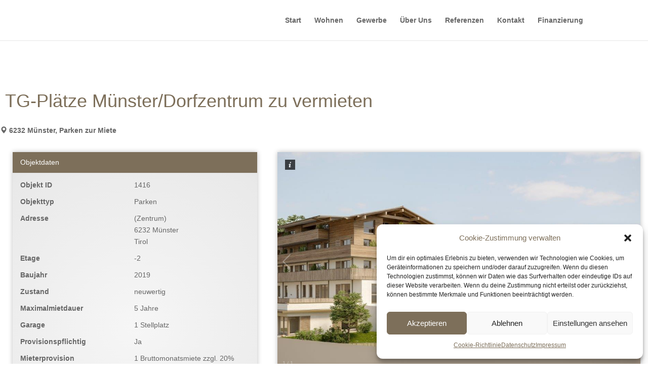

--- FILE ---
content_type: text/css
request_url: https://immosence.at/wp-content/plugins/immomakler/skins/bootstrap3/css/immomakler-plus.css?ver=5.48.1720148634
body_size: 3717
content:
/* Search Form */

#shortcode-immomakler-search-form,
#immomakler-search-form {
    padding: 0 10px;
}

#shortcode-immomakler-search-advanced,
#immomakler-search-advanced {
    margin-left: -10px;
    margin-right: -10px;
}

#shortcode-immomakler-search-advanced .panel-heading,
#immomakler-search-advanced .panel-heading {
    padding: 0px 0px;
    background: none;
}

#shortcode-immomakler-search-advanced,
#shortcode-immomakler-search-advanced .panel-heading,
#shortcode-immomakler-search-advanced .panel-body,
#immomakler-search-advanced,
#immomakler-search-advanced .panel-heading,
#immomakler-search-advanced .panel-body {
    border: none;
}

#shortcode-immomakler-search-advanced .immomakler-submit,
#immomakler-search-advanced .immomakler-submit {
    margin-right: 15px;
}

#immomakler-search fieldset,
#shortcode-immomakler-search fieldset {
    padding: 0px 20px;
    margin: 0px;
    border: none;
}

#immomakler-search .range-label,
#shortcode-immomakler-search .range-label {
    font-weight: bold;
    margin-bottom: 10px;
}
#immomakler-search .immomakler-search-range-text .range-label,
#shortcode-immomakler-search .immomakler-search-range-text .range-label {
    margin-bottom: 0px;
}

.immomakler .noUi-handle,
.immomakler .noUi-target {
    border-radius: 0px;
    box-shadow: none;
    border-color: #cccccc;
}

.immomakler .noUi-connect {
    background: #f0f0f0;
    box-shadow: none;
}

#immomakler-search-for-id #immomakler-search-id {
    width: 70px;
    float: right;
}

#immomakler-search .search-for-id,
#shortcode-immomakler-search .search-for-id {
    width: 25%;
    min-width: 180px;
    float: right;
}

#immomakler-search .search-for-id input[type=text],
#shortcode-immomakler-search .search-for-id input[type=text] {
    margin-left: 7px;
    margin-bottom: 0px;
}

@media (max-width: 767px) {
    #immomakler-search .search-for-id input[type=text],
    #shortcode-immomakler-search .search-for-id input[type=text] {
        margin-left: 0px;
    }
}

#immomakler-search .search-actions.row {
    margin-left: 0px;
    margin-right: 0px;
}

#immomakler-search .search-actions button,
#immomakler-search .search-actions a.btn {
    margin-bottom: 7px;
}

@media (max-width: 767px) {
    .immomakler .search-actions .btn,
    #immomakler-search .search-for-id,
    #shortcode-immomakler-search .search-for-id {
        width: 100%;
    }
}

#immomakler-search .form-control,
#shortcode-immomakler-search .form-control {
    border-radius: 0px;
}

#immomakler-search .bootstrap-select.btn-group,
#shortcode-immomakler-search .bootstrap-select.btn-group {
    float: left;
}
.immomakler .bootstrap-select>.dropdown-toggle.bs-placeholder,
.immomakler .bootstrap-select>.dropdown-toggle.bs-placeholder:active,
.immomakler .bootstrap-select>.dropdown-toggle.bs-placeholder:focus,
.immomakler .bootstrap-select>.dropdown-toggle.bs-placeholder:hover {
    color: inherit;
}
.immomakler .bootstrap-select:not(.input-group-btn),
.immomakler .bootstrap-select[class*=col-] {
    float: left;
}

.immomakler-search-taxonomy {
    padding-right: 5px !important;
    padding-left: 5px !important;
}
.immomakler-search-radius,
.immomakler-search-center {
    padding-right: 0px !important;
    padding-left: 0px !important;
}

.immomakler-search-center input[type=text] {
    width: calc(100% - 100px);
    height: 34px;
    float: left;
    color: #333;
}
.immomakler-search-radius button.btn-default {
    border-left: none;
}
.immomakler-search-radius .btn.disabled {
    opacity: 1;
}
.immomakler .search-taxonomies select,
.immomakler .search-radius select {
    border: 1px solid #ccc;
    background-color: #ffffff;
    padding: 6px 9pt;
}
.immomakler .search-taxonomies select {
    margin: 0px 5px;
}
.immomakler .search-radius select {
    width: 100px;
}

@media (min-width: 768px) {
    .immomakler .search-taxonomies select.col-sm-3 {
        width: calc(25% - 10px);
    }
    .immomakler .search-taxonomies select.col-sm-4 {
        width: calc(33.33% - 10px);
    }
}

.immomakler-search-center input[type=text].input-wide {
    width: 100%;
}
#immomakler-search .immomakler-search-radius.bootstrap-select.btn-group,
#shortcode-immomakler-search .immomakler-search-radius.bootstrap-select.btn-group,
#immomakler-search .immomakler-search-radius.bootstrap-select.bs3,
#shortcode-immomakler-search .immomakler-search-radius.bootstrap-select.bs3,
#searchagent-form .immomakler-search-radius.bs3 {
    width: 100px;
    float: right;
    padding: 0px 0px;
}
.immomakler .open>.dropdown-menu,
.immomakler .open>.dropdown-menu .inner.open {
    min-height: 0px !important;
}
.immomakler-search-center input.radius-error::placeholder {
    color: #ff0000;
}
.immomakler-search-center input.radius-error:-ms-input-placeholder {
    color: #ff0000;
}
.immomakler-search-center input.radius-error::-ms-input-placeholder {
    color: #ff0000;
}

.search-ranges {
    display: block;
}

.immomakler-search-range-text {
    margin-top: 15px;
    margin-bottom: 10px;
}

.immomakler-search-range-slider {
    padding-right: 10px;
}

.immomakler .search-taxonomies.row,
.immomakler .search-radius.row {
    margin-bottom: 10px;
}
.immomakler .search-radius.row {
    padding-left: 5px;
    padding-right: 5px;
}
.immomakler .search-taxonomies {
    min-height: 34px;
}
.immomakler .search-radius {
    min-height: 44px;
}
.immomakler .search-radius {
    min-height: 44px;
}
#immomakler-search-advanced {
    min-height: 42px;
}
.immomakler-search-range {
    font-size: 14px;
}
.immomakler-search-range label {
    padding: 6px 0px;
}
.immomakler .dropdown-menu>.active>a,
.immomakler .dropdown-menu>.active>a:focus,
.immomakler .dropdown-menu>.active>a:hover {
    background-color: #ccc;
}
.immomakler a:focus,
.immomakler .bootstrap-select .dropdown-toggle:focus,
.immomakler .bootstrap-select>select.mobile-device:focus+.dropdown-toggle {
    outline: thin dotted #333!important;
}

/* Cart */

.immomakler-cart-link {
    display: block;
}

.immomakler-cart-item,
.immomakler-cart-item.row {
    margin: 0px;
    margin-top: 15px;
}

.immomakler-cart-item-thumbnail {
    padding-right: 0px !important;
}

.immomakler-cart-item-details {
    line-height: 1em;
}

.immomakler-cart-item-price {
    font-weight: bold;
}

.immomakler-cart-item .immobilie-cart-addremove {
    border: none;
    background: none;
}

.immomakler-archive .btn.back-to-archive {
    margin-bottom: 15px;
}


/* Search Agents */

#immomakler-search-agents form {
    margin: 0;
}
#immomakler-search-agents .input-group.immomakler-searchagents-email {
    margin: 10px 0px;
}


#immomakler-search-agents-panel {
    border: 3px solid #ddd;
    width: 100%;
}
#immomakler-search-agents-panel .panel-heading {
    border-bottom: none;
    padding: 0px;
    background-color: #ffffff;
    font-weight: 600;
    font-size: 16px;
}

#immomakler-search-agents-panel .panel-body {
    border-top: 1px solid;
    border-color: #ddd;
}
#immomakler-search-agents-panel .panel-heading a,
#immomakler-search-agents-panel .panel-heading div.immomakler-search-agents-panel-toggle {
    display: block;
    padding: 8px 15px;
}

.immomakler-searchagent-form .form-group.has-error .form-control,
.immomakler-searchagent-form .form-check.has-error label {
    border: 1px solid #a94442 !important;
}

.immomakler-searchagent-form .form-group {
    padding-left: 15px;
    padding-right: 15px;
    margin-bottom: 0px;
}

.immomakler-searchagent-form .search-radius.row {
    margin: 0px;
}
.immomakler-searchagent-form .searchagents-radius{
    margin: 25px 0px 10px 0px;
}
.immomakler-searchagent-form .searchagents-sliders {
    margin: 10px 0px 25px 0px;
}

.immomakler-searchagent-form .bootstrap-select.btn-group:not(.input-group-btn),
.immomakler-searchagent-form .bootstrap-select.btn-group[class*=col-] {
    float: left;
}
.immomakler .dropdown-toggle::after {
    display: none;
}

#immomakler-create-search-agent input[type="email"] {
    margin-bottom: 0px;
}

#immomakler-search-agents-panel a,
#searchagent-settings-panel a,
#immomakler-search-agents-panel div.immomakler-search-agents-panel-toggle,
#searchagent-settings-panel div.immomakler-search-agents-panel-toggle {
    cursor: pointer;
}

#immomakler-search-agents-panel span.searchagent-icon {
    padding-top: 4px;
    float: left;
    margin-right: 15px;
}
#immomakler-search-agents-panel span.searchagent-icon-open {
    font-size: 1em;
    float: right;
    top: 5px;
}

#immomakler-search-agents form {
    padding-left: 0px;
    padding-top: 1em;
}

.immomakler-searchagents-email {
    max-width: 600px;
}

.immomakler .notification-plaintext label {
    font-weight: normal;
}


/* Featured Object Widget */

.immomakler-featured-post-description {
    margin-top: 1em;
}

.immomakler-featured-post-thumbnail img {
    width: 100%;
}


/* Energieausweis */

.immomakler .property-epass .list-group-item>.row>.col-sm-12 {
    padding-left: 0px;
}

.epass {
    width: 100%;
    max-width: 600px;
    display: block;
}

.epass .arrow {
    background-repeat: no-repeat;
    background-size: auto 100%;
    height: 30px;
}

.epass .overlayarrowtop {
    height: 20px;
}

.epass .value-text {
    line-height: 1.1em;
    font-size: 13px;
    width: 100%;
}

.epass .value-text .endenergie_label {
    font-weight: bold;
}

.epass .value-text.move-right {
    width: 45%;
    margin-left: 55%;
}

.epass-diagram {
    height: 51px;
    background-repeat: no-repeat;
    background-size: 100% 100%;
    border-radius: 15px;
    color: #000000;
}

.epass-diagram .classes {
    top: 0px;
    width: 100%;
    height: 20px;
    line-height: 20px;
    font-size: 12px;
}

.epass-diagram .classes span {
    float: left;
    text-align: center;
    border-right: 1px solid #000000;
}

.epass-diagram .classes span:last-child {
    border-right: none;
}

.epass-diagram .classes .a {
    width: 7.27%;
}

.epass-diagram .classes .b,
.epass-diagram .classes .c {
    width: 9.09%;
}

.epass-diagram .classes .aplus {
    width: 11.91%;
}

.epass-diagram .classes .d,
.epass-diagram .classes .e {
    width: 10.91%;
}

.epass-diagram .classes .f {
    width: 14.52%;
}

.epass-diagram .classes .g {
    width: 18.18%;
}

.epass-diagram .classes .h {
    width: 7%;
}

.epass-diagram .classes .active {
    font-weight: bold;
    font-size: 1.5em;
}

.epass-diagram .scala {
    top: 20px;
    width: 100%;
    height: 12px;
    background-color: #ffffff;
}

.epass-diagram .scala span {
    font-size: 12px;
    height: 12px;
    line-height: 12px;
    float: left;
    text-align: left;
    white-space: nowrap;
}

.epass-diagram .alt span {
    width: 11.1%;
}

.epass-diagram .neu span {
    width: 9.05%;
}

.epass-diagram .scala span:first-child {
    padding-left: 1%;
}

.epass-diagram .scala span:last-child {
    width: 8%;
    padding-left: 1%;
}

.epass-diagram-at {
    width: 100%;
    max-width: 450px;
}

.epass-diagram-container {
    padding: 15px;
    max-width: 500px;
}


/* Map */

.immomakler .archive-map {
    padding-bottom: 20px;
    width: 100%;
}

.immomakler.immomakler-map {
    width: 100%;
}

.immomakler-map-iframe-gmaps #BorlabsCookieBox,
.immomakler-map-iframe-gmaps #BorlabsCookieBoxWrap {
    display: none;
}

.immomakler .bc-bct-google-maps .bc-thumbnail {
    max-height: 500px;
}

#immomakler-shortcode-map {
    width: 100%;
    height: 100vh;
    border: none;
}

.immomakler .markerwithlabel {
    font-weight: bold;
    color: #000000;
    font-size: 13px;
}

.immomakler-map-infowindow {
    width: 400px;
    max-width: 100%;
    height: 200px;
}

.immomakler-map-infowindow.long {
    height: 300px;
}

.immomakler-map-infowindow .property {
    clear: both;
    display: inline-block;
    margin-bottom: 15px;
    padding-bottom: 10px;
}

.immomakler-map-infowindow.long .property {
    border-bottom: 1px solid #AAAAAA;
}

.immomakler-map-infowindow .property-title {
    width: 100%;
    font-weight: bolder;
    font-size: 1.4em;
    display: inline-block;
    margin-bottom: 7px;
}

.immomakler-map-infowindow .property-subtitle {
    width: 100%;
    display: inline-block;
    font-weight: bolder;
    margin-bottom: 7px;
}

.immomakler-map-infowindow .property-thumbnail {
    width: 200px;
    float: left;
    margin: 0px;
    margin-right: 7px;
    padding: 0px;
    display: inline-block;
    margin-bottom: 5px;
}

.immomakler-map-infowindow .property-thumbnail img {
    margin: 0px;
    width: auto;
    max-width: 100%;
    height: auto;
    max-height: 170px;
}

.immomakler-map-infowindow .property-data {
    width: 190px;
    display: inline-block;
    float: right;
}

.immomakler-map-infowindow .property-type {
    font-weight: bolder;
}

.immomakler .immomakler-map-infowindow .property-data-item {
    margin-left: 0px;
    margin-right: 0px;
    margin-bottom: 0.3em;
    margin-top: 0px;
}

.immomakler-map-infowindow .details-link {
    margin-top: 7px;
}

.immomakler .immomakler-map-infowindow a:focus {
    outline: none;
}

.immomakler .immomakler-map-infowindow h3 {
    font-size: 1.2em;
    line-height: 1.1em;
    border-bottom: 1px solid #AAAAAA;
}

.immomakler img[src*="gstatic.com/"],
.immomakler img[src*="googleapis.com/"] {
    max-width: none !important;
}


/* Flexslider */

.immomakler-flexslider-property-thumbnail {
    height: 150px;
    overflow: hidden;
    margin-bottom: 1em;
}

.immomakler-flexslider .slides>li {
    margin: 0 7px;
}

.immomakler-flexslider-property-title {
    font-weight: bolder;
}
.immomakler-flexslider-property-title a {
    text-decoration: none;
}

.immomakler-flexslider {
    background-color: transparent;
    border: none;
    box-shadow: none;
}

.immomakler-flexslider ul {
    padding: 0px !important;
    line-height: inherit !important;
    list-style-type: none !important;
}

.textwidget .immomakler a.btn {
    padding: 8px 9pt !important;
}

.immomakler .btn .rating {
    text-align: left;
}

/* OWL Carousel */

.immomakler-carousel .item {
    font-size: 12px;
    padding-bottom: 5px;
}

.immomakler-carousel .carousel-property-container {
    background-color: #ffffff;
    box-shadow: 0 0 5px 0 #00000040;
    min-height: 350px;
}

.immomakler-carousel .property-status {
    position: absolute;
    top: 20px;
    width: 65%;
    min-width: 140px;
    max-width: 170px;
    padding-left: 10px;
    line-height: 1.8em;
    text-transform: uppercase;
    font-weight: bold;
    background-color: #CC3300;
    color: #FFFFFF;
}

.immomakler-carousel .carousel-property-thumbnail {
    height: 150px;
}

.immomakler-carousel .carousel-property-thumbnail a.thumbnail {
    height: 100%;
    width: 100%;
}

.immomakler-carousel .carousel-property-details {
    padding: 15px;
}

.immomakler-carousel .property-title {
    font-size: 18px;
    height: 2em;
    line-height: 1.2em;
}

.immomakler-carousel .property-subtitle {
    margin: 0px 0px 15px 0px;
    font-size: 14px;
    height: 2em;
    line-height: 1.2em;
}

.immomakler-carousel .property-price {
    position: absolute;
    bottom: 0px;
    width: 100%;
    padding: 15px;
}

.immomakler-carousel .property-price hr.price-divider {
    border: 1px solid #dadada;
    margin: 1em 0px;
}

.immomakler-carousel .property-price .property-price-label {
    float: left;
    font-size: 15px;
    position: absolute;
    padding-bottom: 13px;
    bottom: 0px;
}

.immomakler-carousel .property-price .property-price-value {
    float: right;
    font-size: 19px;
    line-height: 24px;
}

.immomakler button.btn.immomakler-load-more-btn {
    display: block;
    margin: 0px auto 25px auto;
}

.immomakler .row-additional-fields {
    border-top: 1px solid #ddd;
    padding-top: 15px;
    margin-top: 15px;
}

.immomakler .immomakler-searchagent-form .form-group>label {
    margin-top: 15px;
}

#immomakler-searchagent-form-submit {
    margin-top: 15px;
}

.immomakler-archive .properties {
	transition: opacity 0.25s;
}

/* archive slider */
.immomakler-archive .owl-carousel .owl-prev {
	left: 10px;
}
.immomakler-archive .owl-carousel .owl-next {
	right: 10px;
}
.immomakler-archive .owl-carousel .owl-nav {
	overflow: hidden;
	height: 0px;
}
.immomakler-archive .owl-theme .owl-nav [class*=owl-] {
	color: #000000;
	font-size: 39px;
	background: #ffffff;
	border-radius: 3px;
	padding: 0px;
	margin: 0px;
	opacity: 0.6;
}
.immomakler-archive .owl-theme .owl-nav [class*=owl-]:hover {
	background: #000000;
	opacity: 1;
	color: #FFF;
	text-decoration: none;
}
.immomakler-archive .owl-carousel .owl-nav .nav-button {
	height: 30px;
	width: 25px;
	cursor: pointer;
	position: absolute;
	top: calc(50% - 15px) !important;
	line-height: 0.5em;
	padding-top: 1px;
}
.immomakler-archive .owl-theme .owl-nav .disabled {
	opacity: .2;
}
.immomakler-archive .owl-stage-outer img {
	object-fit: cover;
	object-position: center;
}
.immomakler-archive .owl-carousel {
    overflow: hidden;
}
.immomakler-archive .property-container .thumbnail .owl-dots {
	display: none;
	position: relative;
    top: -30px;
    height: 0px;
	transition: all .15s;
}
.immomakler-archive .property-container .thumbnail .owl-theme .owl-dots .owl-dot span {
    height: 3px;
    width: 40px;
}
.immomakler-archive .property-container .thumbnail:hover .owl-dots,
.immomakler-archive .property-container .thumbnail:focus .owl-dots {
	display: block;
}
.immomakler-archive .property-container .thumbnail .owl-nav {
	margin: 0px;
}
@media (max-width: 767px) {
    .immomakler-archive .owl-next,
    .immomakler-archive .owl-prev {
        opacity: 1 !important;
    }
}

/* Propstack */

.propstack-suchprofil .form-group .col-xs-12,
.propstack-suchprofil .form-group .col-xs-6 {
    padding-left: 0px;
    padding-right: 5px;
}
.propstack-suchprofil .form-group .col-xs-6:last-child {
    padding-left: 5px;
    padding-right: 0px;
}


--- FILE ---
content_type: text/css
request_url: https://immosence.at/wp-content/plugins/immomakler-child-skin/css/immomakler.css?ver=5.48.1720148634
body_size: -17
content:
/* Eigene CSS-Angaben für WP-ImmoMakler.
Wird nach dem mitgelieferten Plugin-CSS geladen,
Sie können somit die CSS-Angaben überschreiben oder ergänzen */

--- FILE ---
content_type: text/css
request_url: https://immosence.at/wp-content/et-cache/global/et-divi-customizer-global.min.css?ver=1752576059
body_size: 2615
content:
.accordion-wohn-wert h4{color:#01696e;margin-top:20px}@media only screen and (max-width:980px) and (min-width:480px){.two-columns .et_pb_column{width:50%!important}}#main-content .container:before{background:none}.immomakler .row{margin:0px}#shortcode-immomakler-search-advanced,#immomakler-search-advanced{margin:0px;padding:0 6px 0 6px}#shortcode-immomakler-search{padding:20px 10px 20px 10px}.immomakler-archive .immomakler-boxed .property-container .thumbnail>img{object-fit:cover;height:100%}a.thumbnail{height:100%}.immomakler-archive.immomakler,.immomakler-single.immomakler,.eglo_project_detail_row_5{max-width:1300px;margin-left:auto;margin-right:auto}.immomakler-single.immomakler{overflow:auto;margin-top:100px;margin-bottom:50px}.immomakler-archive .immomakler-boxed .property{padding-bottom:0px;margin-bottom:105px;margin-top:10px}.property,.property-container{width:100%}.immomakler-archive .immomakler-boxed .property-container{border-width:0px}.immomakler-archive div.property-thumbnail{margin-bottom:0px}h1.archive-title,h2.eglo_object_list_title,h3.eglo_baufortschritt_title{color:#7D6F5A;text-align:center}h2.eglo_object_list_title,h3.eglo_baufortschritt_title{font-size:190%;font-weight:normal}h1.archive-title{margin-bottom:20px;margin-top:30px}.paginator.row{margin-bottom:40px}h2.project-title{margin-top:0px!important}@media all and (min-width:768px){.property-thumbnail.col-sm-25,.property-thumbnail.col-sm-5{height:580px!important}}@media all and (min-width:1024px){.property-container{display:flex!important;align-items:center;background-image:url(https://immosence.at/wp-content/uploads/2019/11/immosence_gmbh_logo_wappen.svg);background-size:contain;background-position:top right;background-repeat:no-repeat}.property-details{margin-left:-60px}}.property-details.col-sm-7,.property-details.col-sm-27,.property-thumbnail.col-sm-5{background:#F9F9F9;padding:0;position:relative;box-shadow:3px 0px 15px 0px #d1d1d1}.eglo_button_class{font-size:24px!important}@media all and (min-width:1024px){.property-thumbnail.col-sm-25,.property-thumbnail.col-sm-5{width:66.667%}.property-thumbnail.col-sm-25,.property-thumbnail.col-sm-5{box-shadow:-25px 25px 0px 0px #7D6F5A}.property-details.col-sm-27,.property-details.col-sm-7{width:38%}}@media all and (min-width:1024px) and (max-width:1300px){.immomakler .properties{margin-left:15px}}@media all and (max-width:1023px){.property-container{display:flex!important;flex-direction:column}.eglo_button_class{margin-left:-30px!important;margin-right:-30px!important;width:auto!important;margin-bottom:0px!important;font-size:24px!important}.property-details.col-sm-7{width:100%!important}.property-thumbnail.col-sm-5{width:100%!important}.property-details.col-sm-7{box-shadow:3px 9px 15px 0px #d1d1d1}}@media all and (min-width:768px) and (max-width:1023px){.immomakler .property{display:flex;justify-content:center}.immomakler .property-container{width:80%!important}}.eglo_tags{background-color:#7D6F5A;color:#fff;padding:2px 6px 2px 6px;margin-right:8px}.eglo_button_class{color:#fff!important;background-color:#7D6F5A!important;padding:7px 12px 10px 12px;font-size:140%;display:block;width:100%;text-align:center;margin:50px 0 20px 0}h2.object-title{font-size:115%;margin-bottom:-15px}.eglo_object_row_2,.eglo_object_row_3{line-height:1.6em}.eglo_object_row_1{font-size:210%;font-weight:bold;line-height:1.2em}.eglo_object_row_2{font-size:115%}.eglo_object_row_6{font-size:115%;line-height:2.8em;display:none}.eglo_object_row_3{font-size:150%;font-weight:bold}.eglo_object_row_4{font-size:115%;clear:both}.immomakler-archive .property-status{padding:3px 3px 3px 3px;top:5px;right:5px;width:120px;min-width:120px;line-height:0.6em;border-radius:4px;background-color:#fff!important}h2.project-title{font-size:23px;margin-bottom:-20px}.eglo_project_row_1,.eglo_project_row_2,.eglo_project_row_3,.eglo_project_row_4,.eglo_project_row_5{clear:both;overflow:auto;font-size:1em;line-height:2em}.eglo_project_row_1{font-size:110%}.eglo_project_row_2{margin-top:20px}.eglo_project_col_1,.eglo_project_col_3,.eglo_project_col_5,.eglo_project_col_7{float:left;width:180px}.eglo_project_col_2,.eglo_project_col_4,.eglo_project_col_6,.eglo_project_col_8{float:left;font-weight:bold}.new_eglo_project_row_1{margin-top:50px;font-size:170%;font-weight:bold}.new_eglo_project_row_1,.new_eglo_project_row_2{color:#7D6F5A;text-align:center}.new_eglo_project_row_2{font-size:130%}.eglo_project_sold{text-align:center;color:#f4524d;margin-top:15px;font-size:190%;margin-bottom:30px}h1.property-title{color:#7D6F5A}ul.list-group{padding:7px 5px 0px 5px}.immomakler-single .panel,#immomakler-galleria{background:rgb(246,246,246);background:radial-gradient(circle,rgba(246,246,246,1) 0%,rgba(233,233,233,1) 87%,rgba(226,226,226,1) 100%);margin:10px 10px 20px 10px;-webkit-box-shadow:0px 0px 9px 0px rgba(0,0,0,0.25);-moz-box-shadow:0px 0px 9px 0px rgba(0,0,0,0.25);box-shadow:0px 0px 9px 0px rgba(0,0,0,0.25)}.immomakler .panel-default>.panel-heading{background-color:#7D6F5A;color:#fff;font-weight:bold}.eglo_project_detail_row_1,.eglo_project_detail_row_3,.eglo_project_detail_row_4{overflow:auto;clear:both}.eglo_project_detail_col_1,.eglo_project_detail_col_4,.eglo_project_detail_col_5{width:45%;float:right}.eglo_project_detail_col_2,.eglo_project_detail_col_3,.eglo_project_detail_col_6{width:55%;float:left}.dt.col-sm-5{width:225px}.dd.col-sm-7{width:calc(100% - 225px)}table.eglo_infrastructure{width:100%}.eglo_infrastructure th{height:40px;font-size:120%}.eglo_infrastructure td{height:30px}.immomakler .panel{border:0px}.baufortschritt_wrapper{width:18%;max-width:234px;margin:0 13px 0 13px;float:left}.image_baufortschritt{width:100%}.image_baufortschritt_caption{text-align:center}.eglo_project_detail_row_6{overflow:hidden;margin-bottom:40px}.immomakler-archive .immomakler-boxed .property-container div.property-details{padding:20px 30px 0px 30px}@media all and (max-width:1080px){.eglo_project_detail_col_1,.eglo_project_detail_col_2,.eglo_project_detail_col_3,.eglo_project_detail_col_4,.eglo_project_detail_col_5,.eglo_project_detail_col_6{width:95%;float:none;margin-left:auto;margin-right:auto}.dt.col-sm-5{width:39%}.dd.col-sm-7{width:59%}h1.property-title,h2.property-subtitle{text-align:center}}.eglo_project_detail_row_6{display:none}.immomakler-archive .property-status{width:10vw;min-width:10vw}.vertical-center{display:flex;flex-direction:column;justify-content:center}@media all and (max-width:980px){.custom_row{display:-webkit-box;display:-moz-box;display:-ms-flexbox;display:-webkit-flex;display:flex;-webkit-flex-wrap:wrap;flex-wrap:wrap}.first-on-mobile{-webkit-order:1;order:1}.second-on-mobile{-webkit-order:2;order:2;margin-top:30px}}@media only screen and (min-width:980px){.wohnbauprojekt_neu{margin-left:-60px}}.et_pb_blog_grid .et_pb_post{background-color:#f9f9f9!important}.et_pb_blog_grid .post-content p{margin-bottom:50px}.et_pb_blog_grid .post-content{margin-bottom:10px}.more-link{color:white;background-color:#7D6F5A;padding:10px 20px;margin-top:50px}#sidebar{padding-top:62px;padding-bottom:350px;border-left:solid;border-color:#7D6F5A;border-width:2px}.et_menu_container .et-pb-icon{margin-right:10px}@media only screen and (max-width:1170px){#top-menu-nav{display:none!important}#et_mobile_nav_menu{display:block!important}}.cmplz-cookiebanner .cmplz-title{color:#7D6F5A!important}#cmplz-document{max-width:100%;margin-bottom:200px}.pa-speech-bubble-bottom{position:relative;background:#7D6F5A;border-bottom-left-radius:.4em;border-bottom-right-radius:.4em}.pa-speech-bubble-bottom:after{content:'';position:absolute;bottom:0;left:50%;width:0;height:0;border:20px solid transparent;border-top-color:#7D6F5A;border-bottom:0;margin-left:-20px;margin-bottom:-20px}.ic-style{margin-bottom:250px}.foto_credit{margin-left:8px;margin-top:30px;font-size:14px}@media only screen and (min-width:480px){.et_pb_gallery_fullwidth .et_pb_gallery_image img{width:auto;height:350px}}.et_pb_gallery_image{line-height:0;text-align:center}a.et-pb-arrow-prev{color:#008295!important;background:#fff;margin-left:18px!important;opacity:1!important;border-radius:25px;padding-right:2px}a.et-pb-arrow-next{color:#008295!important;background:#fff;margin-right:18px!important;opacity:1!important;border-radius:25px;padding-left:2px}@media all and (min-width:768px){.et-pb-arrow-next{opacity:1;right:22px}.et-pb-arrow-prev{opacity:1;left:22px}}@media all and (max-width:767px){.et-pb-arrow-next{opacity:1;right:0}.et-pb-arrow-prev{opacity:1;left:0}}.gallery-slider img{height:auto!important}#main-header{z-index:1054!important}.page-id-1119953 .container{max-width:90%!important}.et_pb_gallery_pagination li.prev,.et_pb_gallery_pagination li.next{background-color:#7D6F5A}.et_pb_gallery_pagination li.prev a,.et_pb_gallery_pagination li.next a{color:white!important}.et_pb_toggle_close,.et_pb_toggle_open{padding-left:0px!important}.et_pb_accordion .et_pb_toggle_open .et_pb_toggle_title:before{display:block!important;content:"\e04f"!important}.immomakler-archive .immomakler-boxed .property-container .property-actions{display:block;position:relative;margin-bottom:10px;left:0;float:none;width:100%}.immomakler .col-xs-5,.immomakler .col-xs-7{padding:0px;font-size:16px}.immomakler .col-xs-5{width:50%;font-weight:700}.immomakler .col-xs-7{width:49%}.immomakler-archive .property-subtitle{margin-top:10px}.immomakler-single.immomakler{overflow:hidden}.immomakler #breadcrumbs{display:none}#immomakler-galleria{margin-left:0px}h1.property-title{padding-left:10px;padding-right:10px}h2.eglo_einheitenliste{padding:30px 10px 20px 10px}.immomakler-archive .immomakler-boxed .property{padding-left:30px}

--- FILE ---
content_type: text/css
request_url: https://immosence.at/wp-content/et-cache/1703270/et-core-unified-cpt-tb-1120414-deferred-1703270.min.css?ver=1767447383
body_size: -20
content:
@font-face{font-family:"Palanquin";font-display:swap;src:url("https://immosence.at/wp-content/uploads/et-fonts/Palanquin-Regular.ttf") format("truetype")}

--- FILE ---
content_type: application/x-javascript
request_url: https://immosence.at/wp-content/plugins/immomakler/skins/bootstrap3/js/immomakler-searchagents-confirmation.min.js?ver=5.48
body_size: 576
content:
!function(o){o.immomaklerConfirm=function(o){if(!o)throw new Error("immomaklerConfirm: no options provided");dialog=o.dialog?jQuery(dialog):jQuery('[data-immomakler-confirm="dialog"]'),dialog.find(".modal-body").html(o.texts.body),dialog.find(".modal-title").text(o.texts.title),dialog.find('.modal-footer [data-immomakler-confirm="cancel"]').off("click").text(o.texts.cancelText).on("click",function(){o.onCancel&&o.onCancel()}),dialog.find('.modal-header [data-immomakler-confirm="close"]').off("click").on("click",function(){o.onClose&&o.onClose()}),dialog.find('.modal-footer [data-immomakler-confirm="confirm"]').off("click").text(o.texts.confirmText).on("click",function(){o.onConfirm&&o.onConfirm(),dialog.modal("hide")}),dialog.modal()}}(window);


--- FILE ---
content_type: image/svg+xml
request_url: https://immosence.at/wp-content/uploads/2019/11/immosence_logo_quer_sw.svg
body_size: 3924
content:
<?xml version="1.0" encoding="UTF-8" standalone="no"?> <!-- Creator: CorelDRAW X7 --> <svg xmlns:dc="http://purl.org/dc/elements/1.1/" xmlns:cc="http://creativecommons.org/ns#" xmlns:rdf="http://www.w3.org/1999/02/22-rdf-syntax-ns#" xmlns:svg="http://www.w3.org/2000/svg" xmlns="http://www.w3.org/2000/svg" xmlns:sodipodi="http://sodipodi.sourceforge.net/DTD/sodipodi-0.dtd" xmlns:inkscape="http://www.inkscape.org/namespaces/inkscape" xml:space="preserve" width="161.04703mm" height="28.24mm" style="clip-rule:evenodd;fill-rule:evenodd;image-rendering:optimizeQuality;shape-rendering:geometricPrecision;text-rendering:geometricPrecision" viewBox="0 0 16104.703 2824" id="svg29" sodipodi:docname="immosence_gmbh_logo_quer_sw.svg" inkscape:version="0.92.4 (5da689c313, 2019-01-14)"><metadata id="metadata33"></metadata> <defs id="defs4"> <style type="text/css" id="style2"> <![CDATA[ .fil2 {fill:none} .fil0 {fill:#95836B;fill-rule:nonzero} .fil1 {fill:#7D6F5A;fill-rule:nonzero} ]]> </style> </defs> <g id="Ebene_x0020_1" transform="translate(-886.29657,-11798.801)"> <metadata id="CorelCorpID_0Corel-Layer"></metadata> <g id="_1251331232"> <path class="fil0" d="m 1997.2966,11862.801 c -179,4 -373,21 -556,48 -181,27 -352,64 -487.00003,106 17,293 20,462 22,673 10,849 13,1122 1021.00003,1831 v -1570 -65 z m 790,2038 v -470 l -189,-135 v 803 c 74,-69 137,-134 189,-198 z m -251,254 v -859 l -189,135 v 880 c 69,-54 132,-106 189,-156 z m -251,203 v -959 l 282,-201 282,202 v 419 c 183,-257 218,-506 228,-868 h -1016 v 1570 c 81,-57 155,-111 224,-163 z m -224,-1472 h 1018 c 1,-62 1,-127 2,-196 2,-211 5,-380 23,-673 -135,-42 -306,-79 -488,-106 -183,-27 -376,-44 -555,-48 z m 565,-1039 c 195,29 379,70 522,116 l 23,8 -1,25 c -19,305 -22,479 -25,694 -9,889 -12,1165 -1097,1919 l -19,14 -20,-14 c -1084.00003,-755 -1087.00003,-1030 -1097.00003,-1919 -2,-215 -5,-389 -24,-694 l -2,-25 24,-8 c 142.00003,-46 326.00003,-87 522.00003,-116 436,-64 758,-64 1194,0 z m -279,784 h 189 v -153 h 62 v 153 h 189 v -305 l -220,-157 -220,157 z m 471,62 h -220 -62 -251 v -399 l 282,-201 282,202 v 398 z m -1110,241 93,572 h -511 l 93,-572 c -16,-11 -31,-25 -44,-39 -13,-15 -25,-32 -36,-50 -11,-21 -20,-43 -26,-66 -6,-22 -9,-46 -9,-70 0,-38 7,-74 21,-106 14,-34 35,-65 60,-91 26,-25 56,-46 90,-60 33,-14 69,-21 107,-21 37,0 73,7 106,21 34,14 65,35 90,60 26,26 46,57 60,91 14,32 22,68 22,106 0,24 -4,48 -9,70 -7,23 -16,45 -27,66 -10,18 -22,35 -36,50 -13,14 -28,28 -44,39 z m 18,508 -87,-539 18,-11 c 16,-10 30,-21 43,-34 12,-13 23,-28 32,-44 9,-16 16,-33 21,-51 4,-17 7,-35 7,-54 0,-29 -6,-57 -16,-82 -11,-26 -27,-50 -47,-70 -20,-19 -43,-35 -69,-46 -26,-11 -53,-16 -82,-16 -29,0 -57,5 -82,16 -26,11 -50,27 -70,46 -19,20 -35,44 -46,70 -11,25 -16,53 -16,82 0,19 2,37 7,54 4,18 11,35 20,51 9,16 20,31 33,44 12,13 27,24 43,34 l 18,11 -88,539 z" id="path7" inkscape:connector-curvature="0" style="fill:#ffffff;fill-rule:nonzero"></path> <g id="g21" transform="translate(0,52.916667)"> <path class="fil1" d="m 4586,13840 v 37 h -577 v -37 h 47 c 57,0 97,-16 122,-49 16,-20 24,-71 24,-153 v -870 c 0,-32 -1,-57 -2,-78 -2,-19 -4,-36 -8,-49 -3,-13 -8,-23 -16,-30 -6,-7 -16,-14 -28,-21 -29,-16 -60,-24 -92,-24 h -47 v -36 h 577 v 36 h -48 c -56,0 -96,17 -120,49 -17,21 -25,71 -25,153 v 870 c 0,32 1,58 2,78 2,20 4,36 8,49 3,12 9,22 16,30 7,8 17,15 29,21 28,16 58,24 90,24 z m 973,37 -520,-1134 v 900 c 0,83 9,135 26,155 25,28 64,42 117,42 h 48 v 37 h -470 v -37 h 48 c 57,0 97,-17 121,-51 15,-21 22,-70 22,-146 v -880 c 0,-58 -7,-101 -20,-129 -4,-10 -11,-19 -19,-27 -8,-9 -18,-16 -32,-22 -14,-6 -30,-10 -49,-14 -20,-3 -43,-5 -71,-5 v -36 h 382 l 488,1054 481,-1054 h 383 v 36 h -47 c -58,0 -99,18 -123,52 -14,21 -22,69 -22,145 v 880 c 0,83 9,135 28,155 25,28 64,42 117,42 h 47 v 37 h -574 v -37 h 48 c 57,0 97,-17 121,-51 15,-21 22,-69 22,-146 v -900 l -520,1134 z m 1901,0 -520,-1134 v 900 c 0,83 9,135 27,155 25,28 63,42 117,42 h 47 v 37 h -470 v -37 h 48 c 57,0 98,-17 122,-51 14,-21 22,-70 22,-146 v -880 c 0,-58 -7,-101 -20,-129 -5,-10 -11,-19 -19,-27 -8,-9 -19,-16 -33,-22 -13,-6 -30,-10 -49,-14 -19,-3 -43,-5 -71,-5 v -36 h 383 l 487,1054 481,-1054 h 383 v 36 h -47 c -58,0 -99,18 -122,52 -15,21 -22,69 -22,145 v 880 c 0,83 9,135 27,155 25,28 64,42 117,42 h 47 v 37 h -574 v -37 h 48 c 57,0 98,-17 121,-51 15,-21 22,-69 22,-146 v -900 l -519,1134 z m 1651,-1378 c 174,0 325,67 453,200 129,132 193,298 193,496 0,205 -64,375 -194,510 -128,135 -285,202 -468,202 -186,0 -342,-65 -468,-197 -126,-132 -188,-303 -188,-512 0,-213 72,-388 218,-523 126,-117 278,-176 454,-176 z m -19,73 c -68,0 -129,15 -182,44 -53,29 -97,71 -133,125 -36,54 -63,119 -82,195 -19,77 -29,163 -29,258 0,95 10,182 28,260 19,79 46,146 82,203 36,57 80,100 133,132 53,31 115,47 184,47 62,0 120,-12 173,-36 53,-23 99,-60 138,-110 39,-50 70,-114 92,-191 22,-78 33,-170 33,-277 0,-103 -9,-194 -27,-274 -18,-80 -46,-148 -82,-204 -37,-56 -83,-98 -137,-127 -55,-30 -118,-45 -191,-45 z" id="path9" inkscape:connector-curvature="0" style="fill:#ffffff;fill-rule:nonzero;fill-opacity:1"></path> <path class="fil1" d="m 10949,12232 v 554 h -44 c -14,-106 -39,-191 -77,-254 -17,-31 -40,-60 -67,-85 -27,-25 -56,-47 -88,-64 -32,-18 -66,-32 -102,-42 -35,-10 -71,-15 -107,-15 -40,0 -77,7 -112,21 -35,14 -65,32 -90,55 -26,23 -45,49 -59,79 -15,29 -22,60 -22,91 0,44 10,83 31,116 20,32 48,62 84,90 36,27 78,54 126,80 49,26 101,54 157,84 64,34 124,67 182,99 57,33 107,68 151,107 43,39 78,84 104,134 26,50 39,110 39,180 0,60 -12,117 -37,171 -25,54 -59,101 -104,142 -44,40 -98,72 -159,96 -62,24 -130,36 -204,36 -28,0 -51,0 -71,-1 -20,-1 -39,-2 -56,-5 -18,-3 -37,-7 -56,-13 -20,-6 -43,-14 -70,-24 -18,-8 -38,-14 -57,-20 -20,-6 -38,-11 -55,-15 -16,-4 -30,-6 -42,-9 -11,-2 -18,-3 -21,-3 -20,0 -36,6 -47,17 -11,12 -20,36 -26,73 h -43 v -549 h 43 c 11,57 23,108 36,151 14,42 30,78 47,108 18,28 40,54 67,79 28,25 59,45 93,63 34,18 71,32 111,41 39,10 80,15 122,15 49,0 94,-7 133,-21 39,-14 73,-33 100,-57 28,-24 49,-52 64,-84 14,-32 22,-65 22,-100 0,-51 -11,-94 -32,-129 -21,-36 -50,-67 -86,-94 -35,-28 -77,-54 -125,-80 -47,-25 -97,-53 -150,-85 -60,-35 -117,-69 -173,-101 -55,-31 -104,-67 -146,-105 -43,-38 -77,-81 -102,-130 -26,-49 -39,-108 -39,-175 0,-57 12,-111 36,-162 23,-51 56,-96 98,-135 41,-38 91,-69 148,-91 56,-23 119,-34 186,-34 84,0 174,21 270,63 43,19 74,29 94,29 20,0 37,-6 50,-18 13,-12 23,-37 31,-74 z" id="path11" inkscape:connector-curvature="0" style="fill:#ffffff;fill-rule:nonzero;fill-opacity:1"></path> <path class="fil1" d="m 15459,12499 31,458 h -31 c -20,-68 -45,-127 -75,-176 -29,-49 -63,-89 -101,-120 -37,-31 -79,-54 -125,-69 -46,-14 -95,-22 -149,-22 -90,0 -230,22 -300,67 -69,44 -125,111 -166,203 -22,50 -40,107 -52,171 -11,64 -18,135 -18,215 0,121 20,227 59,317 20,45 45,86 75,120 30,34 64,63 103,86 38,23 80,41 126,53 45,12 153,18 202,18 55,0 104,-6 144,-17 40,-11 77,-29 110,-52 33,-23 65,-52 96,-87 31,-35 65,-76 102,-123 l 31,20 c -34,59 -70,111 -109,155 -39,43 -82,79 -128,108 -45,28 -95,49 -148,63 -53,13 -111,20 -172,20 -224,0 -457,-83 -579,-248 -91,-123 -137,-268 -137,-435 0,-80 10,-158 32,-233 22,-75 56,-144 101,-208 32,-45 69,-85 109,-120 41,-36 85,-66 133,-90 47,-24 97,-42 149,-55 52,-12 167,-19 221,-19 98,0 194,24 289,72 29,15 49,22 59,22 21,-1 39,-9 53,-27 14,-17 25,-40 31,-67 z" id="path13" inkscape:connector-curvature="0" style="fill:#ffffff;fill-rule:nonzero;fill-opacity:1"></path> <path class="fil1" d="m 12590,12530 h 364 l 915,1011 v -778 c 0,-83 -9,-134 -28,-155 -25,-28 -64,-42 -117,-42 h -46 v -36 h 470 v 36 h -48 c -57,0 -98,18 -122,52 -14,21 -22,69 -22,145 v 1136 h -36 l -978,-1084 v 828 c 0,83 9,135 27,155 24,28 63,42 116,42 h 48 v 37 h -470 v -37 h 47 c 58,0 99,-17 122,-51 15,-21 22,-70 22,-146 v -937 c -19,-23 -36,-41 -49,-55 -13,-14 -26,-26 -38,-34 -12,-9 -25,-17 -38,-22 -14,-6 -32,-12 -52,-20 -19,-6 -48,-9 -87,-9 z" id="path15" inkscape:connector-curvature="0" style="fill:#ffffff;fill-rule:nonzero;fill-opacity:1"></path> <path class="fil1" d="m 11605,12603 v 531 h 418 c 43,0 78,-4 104,-11 27,-8 49,-20 64,-36 15,-16 26,-37 32,-61 6,-24 10,-54 12,-87 h 36 v 468 h -36 c -5,-33 -10,-60 -14,-81 -5,-20 -10,-36 -14,-45 -6,-12 -14,-22 -23,-31 -10,-9 -21,-16 -36,-23 -14,-7 -32,-11 -53,-15 -20,-3 -45,-5 -72,-5 h -418 v 445 c 0,59 3,96 8,110 2,6 6,11 10,17 4,5 10,9 17,13 8,4 18,6 30,8 12,2 28,4 46,4 h 350 c 39,0 72,-2 98,-4 26,-2 49,-6 68,-12 20,-5 37,-14 52,-24 15,-10 31,-23 47,-39 21,-20 42,-46 63,-76 21,-31 42,-68 63,-110 h 40 l -116,338 h -1161 v -37 h 48 c 13,0 26,-1 40,-4 14,-3 27,-7 39,-13 13,-6 24,-13 34,-22 9,-9 17,-20 21,-31 7,-21 12,-64 12,-131 v -875 c 0,-85 -9,-137 -26,-158 -24,-26 -64,-40 -120,-40 h -48 v -36 h 1161 v 295 h -24 c -7,-36 -15,-66 -22,-89 -7,-23 -16,-42 -25,-57 -9,-15 -20,-28 -32,-37 -12,-9 -26,-18 -42,-24 -27,-11 -74,-15 -141,-15 z" id="path17" inkscape:connector-curvature="0" style="fill:#ffffff;fill-rule:nonzero;fill-opacity:1"></path> <path class="fil1" d="m 16099,12603 v 531 h 418 c 43,0 78,-4 105,-11 27,-8 48,-20 63,-36 15,-16 26,-37 32,-61 6,-24 10,-54 12,-87 h 37 v 468 h -37 c -5,-33 -9,-60 -14,-81 -5,-20 -9,-36 -14,-45 -6,-12 -14,-22 -23,-31 -9,-9 -21,-16 -36,-23 -14,-7 -32,-11 -52,-15 -21,-3 -45,-5 -73,-5 h -418 v 445 c 0,59 3,96 8,110 3,6 6,11 10,17 4,5 10,9 18,13 7,4 17,6 29,8 13,2 28,4 46,4 h 350 c 39,0 72,-2 98,-4 26,-2 49,-6 69,-12 19,-5 37,-14 51,-24 15,-10 31,-23 48,-39 20,-20 41,-46 62,-76 22,-31 43,-68 64,-110 h 39 l -116,338 h -1160 v -37 h 47 c 13,0 26,-1 41,-4 13,-3 26,-7 39,-13 12,-6 23,-13 33,-22 10,-9 17,-20 21,-31 8,-21 12,-64 12,-131 v -875 c 0,-85 -8,-137 -26,-158 -24,-26 -64,-40 -120,-40 h -47 v -36 h 1160 v 295 h -24 c -7,-36 -14,-66 -22,-89 -7,-23 -15,-42 -25,-57 -9,-15 -20,-28 -31,-37 -12,-9 -27,-18 -43,-24 -27,-11 -74,-15 -140,-15 z" id="path19" inkscape:connector-curvature="0" style="fill:#ffffff;fill-rule:nonzero;fill-opacity:1"></path> </g> </g> <rect class="fil2" x="3140" y="8098" width="14720" height="7925" id="rect26" style="fill:none"></rect> </g> </svg> 

--- FILE ---
content_type: image/svg+xml
request_url: https://immosence.at/wp-content/uploads/2019/11/immosence_logo_quer_sw.svg
body_size: 3924
content:
<?xml version="1.0" encoding="UTF-8" standalone="no"?> <!-- Creator: CorelDRAW X7 --> <svg xmlns:dc="http://purl.org/dc/elements/1.1/" xmlns:cc="http://creativecommons.org/ns#" xmlns:rdf="http://www.w3.org/1999/02/22-rdf-syntax-ns#" xmlns:svg="http://www.w3.org/2000/svg" xmlns="http://www.w3.org/2000/svg" xmlns:sodipodi="http://sodipodi.sourceforge.net/DTD/sodipodi-0.dtd" xmlns:inkscape="http://www.inkscape.org/namespaces/inkscape" xml:space="preserve" width="161.04703mm" height="28.24mm" style="clip-rule:evenodd;fill-rule:evenodd;image-rendering:optimizeQuality;shape-rendering:geometricPrecision;text-rendering:geometricPrecision" viewBox="0 0 16104.703 2824" id="svg29" sodipodi:docname="immosence_gmbh_logo_quer_sw.svg" inkscape:version="0.92.4 (5da689c313, 2019-01-14)"><metadata id="metadata33"></metadata> <defs id="defs4"> <style type="text/css" id="style2"> <![CDATA[ .fil2 {fill:none} .fil0 {fill:#95836B;fill-rule:nonzero} .fil1 {fill:#7D6F5A;fill-rule:nonzero} ]]> </style> </defs> <g id="Ebene_x0020_1" transform="translate(-886.29657,-11798.801)"> <metadata id="CorelCorpID_0Corel-Layer"></metadata> <g id="_1251331232"> <path class="fil0" d="m 1997.2966,11862.801 c -179,4 -373,21 -556,48 -181,27 -352,64 -487.00003,106 17,293 20,462 22,673 10,849 13,1122 1021.00003,1831 v -1570 -65 z m 790,2038 v -470 l -189,-135 v 803 c 74,-69 137,-134 189,-198 z m -251,254 v -859 l -189,135 v 880 c 69,-54 132,-106 189,-156 z m -251,203 v -959 l 282,-201 282,202 v 419 c 183,-257 218,-506 228,-868 h -1016 v 1570 c 81,-57 155,-111 224,-163 z m -224,-1472 h 1018 c 1,-62 1,-127 2,-196 2,-211 5,-380 23,-673 -135,-42 -306,-79 -488,-106 -183,-27 -376,-44 -555,-48 z m 565,-1039 c 195,29 379,70 522,116 l 23,8 -1,25 c -19,305 -22,479 -25,694 -9,889 -12,1165 -1097,1919 l -19,14 -20,-14 c -1084.00003,-755 -1087.00003,-1030 -1097.00003,-1919 -2,-215 -5,-389 -24,-694 l -2,-25 24,-8 c 142.00003,-46 326.00003,-87 522.00003,-116 436,-64 758,-64 1194,0 z m -279,784 h 189 v -153 h 62 v 153 h 189 v -305 l -220,-157 -220,157 z m 471,62 h -220 -62 -251 v -399 l 282,-201 282,202 v 398 z m -1110,241 93,572 h -511 l 93,-572 c -16,-11 -31,-25 -44,-39 -13,-15 -25,-32 -36,-50 -11,-21 -20,-43 -26,-66 -6,-22 -9,-46 -9,-70 0,-38 7,-74 21,-106 14,-34 35,-65 60,-91 26,-25 56,-46 90,-60 33,-14 69,-21 107,-21 37,0 73,7 106,21 34,14 65,35 90,60 26,26 46,57 60,91 14,32 22,68 22,106 0,24 -4,48 -9,70 -7,23 -16,45 -27,66 -10,18 -22,35 -36,50 -13,14 -28,28 -44,39 z m 18,508 -87,-539 18,-11 c 16,-10 30,-21 43,-34 12,-13 23,-28 32,-44 9,-16 16,-33 21,-51 4,-17 7,-35 7,-54 0,-29 -6,-57 -16,-82 -11,-26 -27,-50 -47,-70 -20,-19 -43,-35 -69,-46 -26,-11 -53,-16 -82,-16 -29,0 -57,5 -82,16 -26,11 -50,27 -70,46 -19,20 -35,44 -46,70 -11,25 -16,53 -16,82 0,19 2,37 7,54 4,18 11,35 20,51 9,16 20,31 33,44 12,13 27,24 43,34 l 18,11 -88,539 z" id="path7" inkscape:connector-curvature="0" style="fill:#ffffff;fill-rule:nonzero"></path> <g id="g21" transform="translate(0,52.916667)"> <path class="fil1" d="m 4586,13840 v 37 h -577 v -37 h 47 c 57,0 97,-16 122,-49 16,-20 24,-71 24,-153 v -870 c 0,-32 -1,-57 -2,-78 -2,-19 -4,-36 -8,-49 -3,-13 -8,-23 -16,-30 -6,-7 -16,-14 -28,-21 -29,-16 -60,-24 -92,-24 h -47 v -36 h 577 v 36 h -48 c -56,0 -96,17 -120,49 -17,21 -25,71 -25,153 v 870 c 0,32 1,58 2,78 2,20 4,36 8,49 3,12 9,22 16,30 7,8 17,15 29,21 28,16 58,24 90,24 z m 973,37 -520,-1134 v 900 c 0,83 9,135 26,155 25,28 64,42 117,42 h 48 v 37 h -470 v -37 h 48 c 57,0 97,-17 121,-51 15,-21 22,-70 22,-146 v -880 c 0,-58 -7,-101 -20,-129 -4,-10 -11,-19 -19,-27 -8,-9 -18,-16 -32,-22 -14,-6 -30,-10 -49,-14 -20,-3 -43,-5 -71,-5 v -36 h 382 l 488,1054 481,-1054 h 383 v 36 h -47 c -58,0 -99,18 -123,52 -14,21 -22,69 -22,145 v 880 c 0,83 9,135 28,155 25,28 64,42 117,42 h 47 v 37 h -574 v -37 h 48 c 57,0 97,-17 121,-51 15,-21 22,-69 22,-146 v -900 l -520,1134 z m 1901,0 -520,-1134 v 900 c 0,83 9,135 27,155 25,28 63,42 117,42 h 47 v 37 h -470 v -37 h 48 c 57,0 98,-17 122,-51 14,-21 22,-70 22,-146 v -880 c 0,-58 -7,-101 -20,-129 -5,-10 -11,-19 -19,-27 -8,-9 -19,-16 -33,-22 -13,-6 -30,-10 -49,-14 -19,-3 -43,-5 -71,-5 v -36 h 383 l 487,1054 481,-1054 h 383 v 36 h -47 c -58,0 -99,18 -122,52 -15,21 -22,69 -22,145 v 880 c 0,83 9,135 27,155 25,28 64,42 117,42 h 47 v 37 h -574 v -37 h 48 c 57,0 98,-17 121,-51 15,-21 22,-69 22,-146 v -900 l -519,1134 z m 1651,-1378 c 174,0 325,67 453,200 129,132 193,298 193,496 0,205 -64,375 -194,510 -128,135 -285,202 -468,202 -186,0 -342,-65 -468,-197 -126,-132 -188,-303 -188,-512 0,-213 72,-388 218,-523 126,-117 278,-176 454,-176 z m -19,73 c -68,0 -129,15 -182,44 -53,29 -97,71 -133,125 -36,54 -63,119 -82,195 -19,77 -29,163 -29,258 0,95 10,182 28,260 19,79 46,146 82,203 36,57 80,100 133,132 53,31 115,47 184,47 62,0 120,-12 173,-36 53,-23 99,-60 138,-110 39,-50 70,-114 92,-191 22,-78 33,-170 33,-277 0,-103 -9,-194 -27,-274 -18,-80 -46,-148 -82,-204 -37,-56 -83,-98 -137,-127 -55,-30 -118,-45 -191,-45 z" id="path9" inkscape:connector-curvature="0" style="fill:#ffffff;fill-rule:nonzero;fill-opacity:1"></path> <path class="fil1" d="m 10949,12232 v 554 h -44 c -14,-106 -39,-191 -77,-254 -17,-31 -40,-60 -67,-85 -27,-25 -56,-47 -88,-64 -32,-18 -66,-32 -102,-42 -35,-10 -71,-15 -107,-15 -40,0 -77,7 -112,21 -35,14 -65,32 -90,55 -26,23 -45,49 -59,79 -15,29 -22,60 -22,91 0,44 10,83 31,116 20,32 48,62 84,90 36,27 78,54 126,80 49,26 101,54 157,84 64,34 124,67 182,99 57,33 107,68 151,107 43,39 78,84 104,134 26,50 39,110 39,180 0,60 -12,117 -37,171 -25,54 -59,101 -104,142 -44,40 -98,72 -159,96 -62,24 -130,36 -204,36 -28,0 -51,0 -71,-1 -20,-1 -39,-2 -56,-5 -18,-3 -37,-7 -56,-13 -20,-6 -43,-14 -70,-24 -18,-8 -38,-14 -57,-20 -20,-6 -38,-11 -55,-15 -16,-4 -30,-6 -42,-9 -11,-2 -18,-3 -21,-3 -20,0 -36,6 -47,17 -11,12 -20,36 -26,73 h -43 v -549 h 43 c 11,57 23,108 36,151 14,42 30,78 47,108 18,28 40,54 67,79 28,25 59,45 93,63 34,18 71,32 111,41 39,10 80,15 122,15 49,0 94,-7 133,-21 39,-14 73,-33 100,-57 28,-24 49,-52 64,-84 14,-32 22,-65 22,-100 0,-51 -11,-94 -32,-129 -21,-36 -50,-67 -86,-94 -35,-28 -77,-54 -125,-80 -47,-25 -97,-53 -150,-85 -60,-35 -117,-69 -173,-101 -55,-31 -104,-67 -146,-105 -43,-38 -77,-81 -102,-130 -26,-49 -39,-108 -39,-175 0,-57 12,-111 36,-162 23,-51 56,-96 98,-135 41,-38 91,-69 148,-91 56,-23 119,-34 186,-34 84,0 174,21 270,63 43,19 74,29 94,29 20,0 37,-6 50,-18 13,-12 23,-37 31,-74 z" id="path11" inkscape:connector-curvature="0" style="fill:#ffffff;fill-rule:nonzero;fill-opacity:1"></path> <path class="fil1" d="m 15459,12499 31,458 h -31 c -20,-68 -45,-127 -75,-176 -29,-49 -63,-89 -101,-120 -37,-31 -79,-54 -125,-69 -46,-14 -95,-22 -149,-22 -90,0 -230,22 -300,67 -69,44 -125,111 -166,203 -22,50 -40,107 -52,171 -11,64 -18,135 -18,215 0,121 20,227 59,317 20,45 45,86 75,120 30,34 64,63 103,86 38,23 80,41 126,53 45,12 153,18 202,18 55,0 104,-6 144,-17 40,-11 77,-29 110,-52 33,-23 65,-52 96,-87 31,-35 65,-76 102,-123 l 31,20 c -34,59 -70,111 -109,155 -39,43 -82,79 -128,108 -45,28 -95,49 -148,63 -53,13 -111,20 -172,20 -224,0 -457,-83 -579,-248 -91,-123 -137,-268 -137,-435 0,-80 10,-158 32,-233 22,-75 56,-144 101,-208 32,-45 69,-85 109,-120 41,-36 85,-66 133,-90 47,-24 97,-42 149,-55 52,-12 167,-19 221,-19 98,0 194,24 289,72 29,15 49,22 59,22 21,-1 39,-9 53,-27 14,-17 25,-40 31,-67 z" id="path13" inkscape:connector-curvature="0" style="fill:#ffffff;fill-rule:nonzero;fill-opacity:1"></path> <path class="fil1" d="m 12590,12530 h 364 l 915,1011 v -778 c 0,-83 -9,-134 -28,-155 -25,-28 -64,-42 -117,-42 h -46 v -36 h 470 v 36 h -48 c -57,0 -98,18 -122,52 -14,21 -22,69 -22,145 v 1136 h -36 l -978,-1084 v 828 c 0,83 9,135 27,155 24,28 63,42 116,42 h 48 v 37 h -470 v -37 h 47 c 58,0 99,-17 122,-51 15,-21 22,-70 22,-146 v -937 c -19,-23 -36,-41 -49,-55 -13,-14 -26,-26 -38,-34 -12,-9 -25,-17 -38,-22 -14,-6 -32,-12 -52,-20 -19,-6 -48,-9 -87,-9 z" id="path15" inkscape:connector-curvature="0" style="fill:#ffffff;fill-rule:nonzero;fill-opacity:1"></path> <path class="fil1" d="m 11605,12603 v 531 h 418 c 43,0 78,-4 104,-11 27,-8 49,-20 64,-36 15,-16 26,-37 32,-61 6,-24 10,-54 12,-87 h 36 v 468 h -36 c -5,-33 -10,-60 -14,-81 -5,-20 -10,-36 -14,-45 -6,-12 -14,-22 -23,-31 -10,-9 -21,-16 -36,-23 -14,-7 -32,-11 -53,-15 -20,-3 -45,-5 -72,-5 h -418 v 445 c 0,59 3,96 8,110 2,6 6,11 10,17 4,5 10,9 17,13 8,4 18,6 30,8 12,2 28,4 46,4 h 350 c 39,0 72,-2 98,-4 26,-2 49,-6 68,-12 20,-5 37,-14 52,-24 15,-10 31,-23 47,-39 21,-20 42,-46 63,-76 21,-31 42,-68 63,-110 h 40 l -116,338 h -1161 v -37 h 48 c 13,0 26,-1 40,-4 14,-3 27,-7 39,-13 13,-6 24,-13 34,-22 9,-9 17,-20 21,-31 7,-21 12,-64 12,-131 v -875 c 0,-85 -9,-137 -26,-158 -24,-26 -64,-40 -120,-40 h -48 v -36 h 1161 v 295 h -24 c -7,-36 -15,-66 -22,-89 -7,-23 -16,-42 -25,-57 -9,-15 -20,-28 -32,-37 -12,-9 -26,-18 -42,-24 -27,-11 -74,-15 -141,-15 z" id="path17" inkscape:connector-curvature="0" style="fill:#ffffff;fill-rule:nonzero;fill-opacity:1"></path> <path class="fil1" d="m 16099,12603 v 531 h 418 c 43,0 78,-4 105,-11 27,-8 48,-20 63,-36 15,-16 26,-37 32,-61 6,-24 10,-54 12,-87 h 37 v 468 h -37 c -5,-33 -9,-60 -14,-81 -5,-20 -9,-36 -14,-45 -6,-12 -14,-22 -23,-31 -9,-9 -21,-16 -36,-23 -14,-7 -32,-11 -52,-15 -21,-3 -45,-5 -73,-5 h -418 v 445 c 0,59 3,96 8,110 3,6 6,11 10,17 4,5 10,9 18,13 7,4 17,6 29,8 13,2 28,4 46,4 h 350 c 39,0 72,-2 98,-4 26,-2 49,-6 69,-12 19,-5 37,-14 51,-24 15,-10 31,-23 48,-39 20,-20 41,-46 62,-76 22,-31 43,-68 64,-110 h 39 l -116,338 h -1160 v -37 h 47 c 13,0 26,-1 41,-4 13,-3 26,-7 39,-13 12,-6 23,-13 33,-22 10,-9 17,-20 21,-31 8,-21 12,-64 12,-131 v -875 c 0,-85 -8,-137 -26,-158 -24,-26 -64,-40 -120,-40 h -47 v -36 h 1160 v 295 h -24 c -7,-36 -14,-66 -22,-89 -7,-23 -15,-42 -25,-57 -9,-15 -20,-28 -31,-37 -12,-9 -27,-18 -43,-24 -27,-11 -74,-15 -140,-15 z" id="path19" inkscape:connector-curvature="0" style="fill:#ffffff;fill-rule:nonzero;fill-opacity:1"></path> </g> </g> <rect class="fil2" x="3140" y="8098" width="14720" height="7925" id="rect26" style="fill:none"></rect> </g> </svg> 

--- FILE ---
content_type: application/x-javascript
request_url: https://immosence.at/wp-content/plugins/immomakler/skins/bootstrap3/js/immomakler-search-ajaxify.min.js?ver=5.48
body_size: 1832
content:
!function(y){y.addEventListener("load",function(){if(y.immomaklerAjaxifyConfig){var a,i,m=!1,r=!1,t=jQuery("<button>"),n={immomaklerDataContainer:".immomakler-data-container",immomaklerForm:'[data-immomakler="search-form"]',immomaklerObjectSearch:".search-for-id",immomaklerResultCount:".num-posts",immomaklerPagination:".pages-nav",immomaklerPageNumbers:".page-numbers",immomaklerPropertiesNoResult:".no-result",immomaklerProperties:".properties",immomaklerProperty:".property",immomaklerMap:".archive-map",immomaklerTitle:".archive-title",loading:function(e){var o=y.immomaklerAjaxifyConfig.loadingContainer;r=e,"infinite"===y.immomaklerAjaxifyConfig.loading&&(o&&e&&jQuery(o).show(),o)&&!e&&jQuery(o).hide()},handleFormSubmit:!1,updateTitle:!0,updateUrl:!0,googleAnalyticsTracker:"__gaTracker"};if(y.immomaklerAjaxifyConfig.controls)for(var e in y.immomaklerAjaxifyConfig.controls)n[e]=y.immomaklerAjaxifyConfig.controls[e];if(y.immomaklerAjaxifyConfig.override)for(var e in y.immomaklerAjaxifyConfig.override)n[e]=y.immomaklerAjaxifyConfig.override[e];y.immomaklerAjaxifyConfig.offset||(y.immomaklerAjaxifyConfig.offset=Math.floor(4*y.innerHeight)),jQuery(n.immomaklerForm)[0]?("infinite"===y.immomaklerAjaxifyConfig.loading&&(s(),"click"===y.immomaklerAjaxifyConfig.event&&(t.addClass(["btn","btn-primary","immomakler-load-more-btn"]),t.attr("type","button"),t.on("click",u),jQuery(n.immomaklerProperties).after(t)),"scroll"===y.immomaklerAjaxifyConfig.event&&((i=jQuery("<div>")).attr("data-immomakler-scroll-target",""),jQuery(n.immomaklerProperties).after(i),y.addEventListener("scroll",function(){y.clearTimeout(a),a=y.setTimeout(function(){var e=i[0],o=Math.ceil(f()/y.immomaklerAjaxifyConfig.perPage),e=e.getBoundingClientRect();c()<o&&!1===r&&0<=e.top&&e.bottom-y.innerHeight<=y.innerHeight+(null!=(o=y.immomaklerAjaxifyConfig.offset)?o:0)&&u()},100)})),g()),jQuery("body").on("click","".concat(n.immomaklerPagination," a"),function(e){l(.5);var o=jQuery(n.immomaklerPagination).offset(),o=(o&&jQuery([document.documentElement,document.body]).animate({scrollTop:o.top-200},500),this.href);"infinite"===y.immomaklerAjaxifyConfig.loading&&(m=!0,o=o.replace(/\/page\/\d+/,"")),p(o),e.preventDefault()}),jQuery("body").on("submit",n.immomaklerForm,function(e){!jQuery("".concat(n.immomaklerObjectSearch," input")).val()&&n.handleFormSubmit&&(d(),e.preventDefault())}),y.addEventListener("popstate",function(){l(.5),"infinite"===y.immomaklerAjaxifyConfig.loading&&(m=!0),p(location.href)}),jQuery(document).on("ajaxSuccess",function(e,o,i){i.url.includes("?callback=immomakler_get_search_form")&&(y.clearTimeout(a),a=y.setTimeout(d,100))})):console.log("Ajaxify - immomakler form not found")}function l(e){jQuery(n.immomaklerProperties).css("opacity",e)}function c(){var e=jQuery(n.immomaklerDataContainer).data("propertiesPage");return e?parseInt(e,10):1}function f(){var e=jQuery(n.immomaklerDataContainer).data("propertiesTotal");return e?parseInt(e,10):0}function u(){var e=c()+1,o=location.host,i=location.protocol,a=location.pathname,r=location.search,e="/page/".concat(e);-1!==a.indexOf("/page/")?a=a.replace(/\/page\/(\d+)/,e):(a.match(/\/$/)&&(e+="/"),a+=e),a=a.replace(/\/\//g,"/"),r=r.replace(/paged=\d+&?/,""),p("".concat(i,"//").concat(o).concat(a).concat(r))}function k(e){var o;null!=(o=y.history)&&o.pushState&&e&&history.pushState(null,"",e)}function s(){var e=jQuery(n.immomaklerProperties),e=y.immomaklerAjaxifyConfig.texts.amount.replace("{shown}","".concat(e.find(n.immomaklerProperty).length)).replace("{total}","".concat(f()));jQuery(n.immomaklerResultCount).html(e)}function g(){var e,o;jQuery(n.immomaklerPagination).find(n.immomaklerPageNumbers).hide(),"click"===y.immomaklerAjaxifyConfig.event&&(e=y.immomaklerAjaxifyConfig.perPage,0<(o=f()-c()*e)&&t.show().text(y.immomaklerAjaxifyConfig.texts.button.replace("{amount}","".concat(e<o?e:o))),o<=0)&&t.hide()}function p(r){n.loading(!0),jQuery.ajax(r).then(function(e){var e=jQuery(e),o=e.find(n.immomaklerPagination),o=(jQuery(n.immomaklerPagination).html(o.html()),n.immomaklerDataContainer),o=e.filter(o).add(e.find(o)),o=(jQuery(n.immomaklerDataContainer).data("propertiesTotal",o.data("propertiesTotal")),jQuery(n.immomaklerDataContainer).data("propertiesPage",o.data("propertiesPage")),e.find(n.immomaklerProperties)),i=o[0],i=("paginated"===y.immomaklerAjaxifyConfig.loading||m?(jQuery(n.immomaklerProperties).replaceWith(i.outerHTML),m=!1):(a=y.scrollY||y.pageYOffset,jQuery(n.immomaklerProperties).is(n.immomaklerPropertiesNoResult)||o.is(n.immomaklerPropertiesNoResult)?jQuery(n.immomaklerProperties).replaceWith(i.outerHTML):jQuery(n.immomaklerProperties).append(i.innerHTML),"click"===y.immomaklerAjaxifyConfig.event&&y.scroll(0,a)),"infinite"===y.immomaklerAjaxifyConfig.loading?s():(o=e.find(n.immomaklerResultCount),jQuery(n.immomaklerResultCount).html(o.html())),e.find(n.immomaklerTitle)),a=(jQuery(n.immomaklerTitle).html(i.html()),e.find(n.immomaklerMap));jQuery(n.immomaklerMap).html(a.html());try{google.maps.event.trigger(y,"load")}catch(e){}n.updateTitle&&(document.title=e.filter("title").text()),!0===n.updateUrl&&k(r),y.BorlabsCookie&&"function"==typeof y.BorlabsCookie.checkCookieConsent&&y.BorlabsCookie.checkCookieConsent("googlemaps")&&y.BorlabsCookie.unblockContentId("googlemaps"),"infinite"===y.immomaklerAjaxifyConfig.loading&&g(),n.googleAnalyticsTracker&&y[n.googleAnalyticsTracker]&&(y[n.googleAnalyticsTracker]("set","location",location.href),y[n.googleAnalyticsTracker]("send","pageview")),n.loading(!1),l(1)})}function d(){l(.5);var e=jQuery(n.immomaklerForm),e="".concat(e.attr("action"),"?").concat(e.serialize());"infinite"===y.immomaklerAjaxifyConfig.loading&&(m=!0),"FILTER_ONLY"===n.updateUrl&&k(e),p(e)}})}(window);